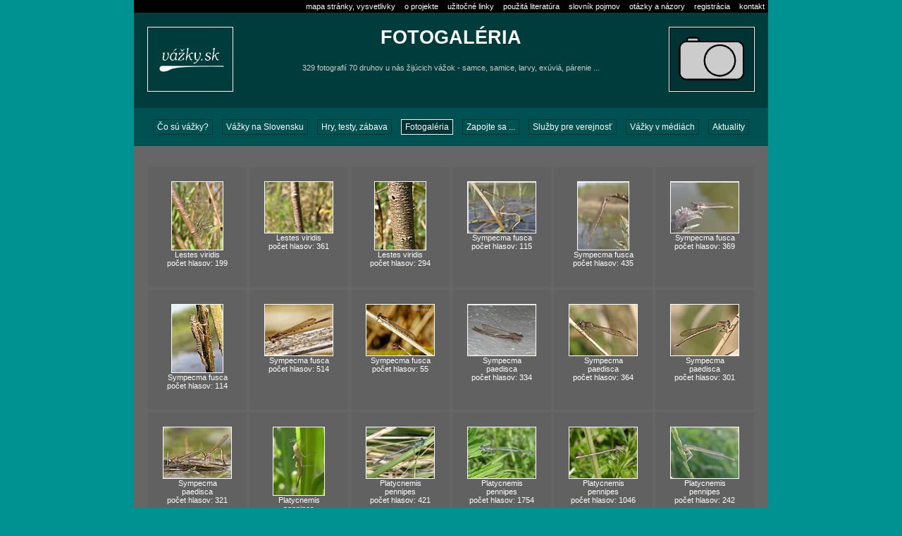

--- FILE ---
content_type: text/html; charset=UTF-8
request_url: http://vazky.sk/galeria.php?prvy=30&zor=sy
body_size: 10982
content:
		

<!DOCTYPE html PUBLIC "-//W3C//DTD XHTML 1.0 Transitional//EN" "http://www.w3.org/TR/xhtml1/DTD/xhtml1-transitional.dtd">
<html xmlns="http://www.w3.org/1999/xhtml">
<head>
<meta http-equiv="Content-Type" content="text/html; charset=utf-8" />
<title>Fotogaléria</title>
<link rel="shortcut icon" type="image/x-icon" href="obr/favicon.ico"/>
<link href="css/vazky.css" rel="stylesheet" type="text/css" />
<script language="JavaScript" type="text/javascript">
// Funkcia pre vytvorenie nového okna 600 x 20
      function NoveOkno5x3(adresa, nazov){
        Win = window.open(adresa, nazov,
              'toolbar=0,menubar=0,location=no,directories=no,'+
              'scrollbars=no,resizable=no,status=no,'+
              'width=600,height=20,top=0,left=0');
      }
	  
// Funkcia pre vytvorenie nového okna pre testovacie otázky
      function Test(adresa){
        Win = window.open(adresa, 'OtestujteSa',
              'toolbar=0,menubar=0,location=no,directories=no,'+
              'scrollbars=yes,resizable=no,status=no,'+
              'width=700,height=700,top=0,left=0');
      }
</script>
<style type="text/css">
<!--
#javisko #obsah {
	background-color: #666666;
	text-align: center;
	color: #FFFFFF;
}
#javisko #obsah #galeria {
	padding: 18px;
}
#javisko #obsah #galeria img {
	padding: 0px;
	margin: 0px;
	border: 0px;
}

#javisko #obsah #galeria p.foto{
	background-color: #616161;
	margin: 2px;
	height: 130px;
	width: 100px;
	padding: 20px;
	float: left;
	font-size: 8pt;
}
#javisko #obsah #galeria p.foto img{
	border: 1px solid #FFFFFF;
}

#javisko #obsah #galeria p.foto a{
	background-color: #616161;
}

#javisko #obsah #galeria a{
	color: #FFFFFF;
}
#javisko #obsah #galeria .strany{
	margin-right: 5px;
	margin-left: 5px;
}
#javisko #obsah #galeria .zoradenie{
	background-color: #003C3C;
	margin: 20px 5px;
	padding: 3px;
	border: 1px solid #FFFFFF;
	text-decoration: none;
}
#javisko #obsah #galeria .zoradenie:hover {
	background-color: #005151;
}
#javisko #obsah #galeria #aktual_zoradenie{
	font-size: 80%;
	color: #000000;
	margin: auto 0 5px auto;
}
-->
</style>
</head>

<body>
<div id="javisko">
<div id="d_menu">
   <ul>
    <li><a href="menu/mapa_stranky.html" >mapa stránky, vysvetlivky</a></li>
    <li><a href="menu/o_projekte.html" >o projekte</a></li>
    <li><a href="menu/linky.html">užitočné linky</a></li>
    <li><a href="menu/pouzita_literatura.html">použitá literatúra</a></li>
    <li><a href="menu/slovnik.html">slovník pojmov</a></li>
    <li><a href="otazky_nazory.php">otázky a názory</a></li>
    <li><a href="registracia.php">registrácia</a></li>
    <li><a href="menu/kontakt.html">kontakt</a></li>
  </ul>
  </div>

  <div id="hlavicka"><div id="logo_projektu">
	<a href="index.html"><img name="logo_03" src="obr/logo_03.gif" width="120" height="90" border="0" id="logo_03" alt="vážky.sk - logo" /></a>
	</div>
    <div id="kapitola">
      <h1>FOTOGALÉRIA</h1>
      <div id="pikolik" style="text-align:center">
      <p>329 fotografií 70 druhov u nás žijúcich vážok - samce, samice, larvy, exúviá, párenie ...</p>
    </div>
    </div>
    <div id="logo_kapitoly"><img src="obr/logo_fotogaleria.gif" alt="aktuality, hry a informácie - logo" width="120" height="90" /></div>
    <div class="cistic" style="font-size:1px">&nbsp;</div></div>
  <hr />
 <div id="h_menu">
  <ul>
    <li><a href="povod_a_vyvoj.html">Čo sú vážky?</a></li>
    <li><a href="druhy.html">Vážky na Slovensku</a></li>
    <li><a href="hry/pohladnice.html">Hry, testy, zábava</a></li>
    <li><a href="galeria.php" class="zvyraznenie">Fotogaléria</a></li>
    <li><a href="zapojte_sa/zapojte_sa.html">Zapojte sa ...</a></li>
    <li><a href="sluzby/sluzby.html">Služby pre verejnosť</a></li>
    <li><a href="media.html">Vážky v médiách</a></li>
    <li><a href="aktuality.php">Aktuality</a></li>
  </ul>
  </div>

  <hr />
  <div id="obsah">  
  <div id="galeria">  
	<p class="foto"><a href="fotky.php?por=30&zor=sy"><img src="obrazky/galeria/lestes_viridis_10_x_im_Vs.jpg" /></a>
Lestes viridis<br />počet hlasov: 199<br /></p><p class="foto"><a href="fotky.php?por=31&zor=sy"><img src="obrazky/galeria/lestes_viridis_11_x_im_Hs.jpg" /></a>
Lestes viridis<br />počet hlasov: 361<br /></p><p class="foto"><a href="fotky.php?por=32&zor=sy"><img src="obrazky/galeria/lestes_viridis_12_x_xx_Vs.jpg" /></a>
Lestes viridis<br />počet hlasov: 294<br /></p><p class="foto"><a href="fotky.php?por=33&zor=sy"><img src="obrazky/galeria/sympecma_fusca_02_x_im_Hs.jpg" /></a>
Sympecma fusca<br />počet hlasov: 115<br /></p><p class="foto"><a href="fotky.php?por=34&zor=sy"><img src="obrazky/galeria/sympecma_fusca_03_m_im_Vs.jpg" /></a>
Sympecma fusca<br />počet hlasov: 435<br /></p><p class="foto"><a href="fotky.php?por=35&zor=sy"><img src="obrazky/galeria/sympecma_fusca_04_m_im_Hs.jpg" /></a>
Sympecma fusca<br />počet hlasov: 369<br /></p><p class="foto"><a href="fotky.php?por=36&zor=sy"><img src="obrazky/galeria/sympecma_fusca_06_x_ex_Vs.jpg" /></a>
Sympecma fusca<br />počet hlasov: 114<br /></p><p class="foto"><a href="fotky.php?por=37&zor=sy"><img src="obrazky/galeria/sympecma_fusca_07_m_im_Hs.jpg" /></a>
Sympecma fusca<br />počet hlasov: 514<br /></p><p class="foto"><a href="fotky.php?por=38&zor=sy"><img src="obrazky/galeria/sympecma_fusca_08_m_im_Hs.jpg" /></a>
Sympecma fusca<br />počet hlasov: 55<br /></p><p class="foto"><a href="fotky.php?por=39&zor=sy"><img src="obrazky/galeria/sympecma_paedisca_01_f_im_Hs.jpg" /></a>
Sympecma paedisca<br />počet hlasov: 334<br /></p><p class="foto"><a href="fotky.php?por=40&zor=sy"><img src="obrazky/galeria/sympecma_paedisca_02_m_im_Hs.jpg" /></a>
Sympecma paedisca<br />počet hlasov: 364<br /></p><p class="foto"><a href="fotky.php?por=41&zor=sy"><img src="obrazky/galeria/sympecma_paedisca_03_f_im_Hs.jpg" /></a>
Sympecma paedisca<br />počet hlasov: 301<br /></p><p class="foto"><a href="fotky.php?por=42&zor=sy"><img src="obrazky/galeria/sympecma_paedisca_04_x_im_Hs.jpg" /></a>
Sympecma paedisca<br />počet hlasov: 321<br /></p><p class="foto"><a href="fotky.php?por=43&zor=sy"><img src="obrazky/galeria/platycnemis_pennipes_01_x_ex_Vs.jpg" /></a>
Platycnemis pennipes<br />počet hlasov: 260<br /></p><p class="foto"><a href="fotky.php?por=44&zor=sy"><img src="obrazky/galeria/platycnemis_pennipes_03_m_im_Hs.jpg" /></a>
Platycnemis pennipes<br />počet hlasov: 421<br /></p><p class="foto"><a href="fotky.php?por=45&zor=sy"><img src="obrazky/galeria/platycnemis_pennipes_04_m_im_Hs.jpg" /></a>
Platycnemis pennipes<br />počet hlasov: 1754<br /></p><p class="foto"><a href="fotky.php?por=46&zor=sy"><img src="obrazky/galeria/platycnemis_pennipes_05_f_im_Hs.jpg" /></a>
Platycnemis pennipes<br />počet hlasov: 1046<br /></p><p class="foto"><a href="fotky.php?por=47&zor=sy"><img src="obrazky/galeria/platycnemis_pennipes_07_f_im_Hs.jpg" /></a>
Platycnemis pennipes<br />počet hlasov: 242<br /></p><p class="foto"><a href="fotky.php?por=48&zor=sy"><img src="obrazky/galeria/platycnemis_pennipes_08_m_im_Hs.jpg" /></a>
Platycnemis pennipes<br />počet hlasov: 177<br /></p><p class="foto"><a href="fotky.php?por=49&zor=sy"><img src="obrazky/galeria/platycnemis_pennipes_09_m_im_Hs.jpg" /></a>
Platycnemis pennipes<br />počet hlasov: 753<br /></p><p class="foto"><a href="fotky.php?por=50&zor=sy"><img src="obrazky/galeria/platycnemis_pennipes_10_f_im_Hs.jpg" /></a>
Platycnemis pennipes<br />počet hlasov: 356<br /></p><p class="foto"><a href="fotky.php?por=51&zor=sy"><img src="obrazky/galeria/pyrrhosoma_nymphula_02_x_ex_Vs.jpg" /></a>
Pyrrhosoma nymphula<br />počet hlasov: 373<br /></p><p class="foto"><a href="fotky.php?por=52&zor=sy"><img src="obrazky/galeria/pyrrhosoma_nymphula_03_x_im_Hs.jpg" /></a>
Pyrrhosoma nymphula<br />počet hlasov: 1273<br /></p><p class="foto"><a href="fotky.php?por=53&zor=sy"><img src="obrazky/galeria/pyrrhosoma_nymphula_04_m_im_Vs.jpg" /></a>
Pyrrhosoma nymphula<br />počet hlasov: 1016<br /></p><p class="foto"><a href="fotky.php?por=54&zor=sy"><img src="obrazky/galeria/pyrrhosoma_nymphula_06_m_im_Hs.jpg" /></a>
Pyrrhosoma nymphula<br />počet hlasov: 1011<br /></p><p class="foto"><a href="fotky.php?por=55&zor=sy"><img src="obrazky/galeria/pyrrhosoma_nymphula_07_m_im_Hs.jpg" /></a>
Pyrrhosoma nymphula<br />počet hlasov: 1012<br /></p><p class="foto"><a href="fotky.php?por=56&zor=sy"><img src="obrazky/galeria/erythromma_najas_01_x_ex_Vs.jpg" /></a>
Erythromma najas<br />počet hlasov: 745<br /></p><p class="foto"><a href="fotky.php?por=57&zor=sy"><img src="obrazky/galeria/erythromma_najas_03_x_im_Hs.jpg" /></a>
Erythromma najas<br />počet hlasov: 356<br /></p><p class="foto"><a href="fotky.php?por=58&zor=sy"><img src="obrazky/galeria/erythromma_najas_04_m_im_Hs.jpg" /></a>
Erythromma najas<br />počet hlasov: 222<br /></p><p class="foto"><a href="fotky.php?por=59&zor=sy"><img src="obrazky/galeria/erythromma_najas_06_m_im_Vs.jpg" /></a>
Erythromma najas<br />počet hlasov: 270<br /></p><div class="cistic"></div>
<p id="aktual_zoradenie"><br />Zoradené podľa zoologického systému</p><a class="strany" href="galeria.php?prvy=0&zor=sy">1</a>
<span class="strany"><strong>2</strong></span><a class="strany" href="galeria.php?prvy=60&zor=sy">3</a>
<a class="strany" href="galeria.php?prvy=90&zor=sy">4</a>
<a class="strany" href="galeria.php?prvy=120&zor=sy">5</a>
<a class="strany" href="galeria.php?prvy=150&zor=sy">6</a>
<a class="strany" href="galeria.php?prvy=180&zor=sy">7</a>
<a class="strany" href="galeria.php?prvy=210&zor=sy">8</a>
<a class="strany" href="galeria.php?prvy=240&zor=sy">9</a>
<a class="strany" href="galeria.php?prvy=270&zor=sy">10</a>
<a class="strany" href="galeria.php?prvy=300&zor=sy">11</a>
<p><a class="zoradenie" href="galeria.php?zor=ab">zoradiť abecedne</a>
<a class="zoradenie" href="galeria.php?zor=ph">zoradiť podľa počtu hlasov</a></p>
	</div>
   
     
    <div id="patka"><p>&copy;2011 <a href="http://aquavita.szm.sk" target="_blank">Aqua Vita - Živá voda, Spoločnosť pre spoznávanie a záchranu mokradí</a> </p>
	  <a href="javascript:NoveOkno5x3('citacia.html','citacia');">spôsob citácie stránky </a></div>
      <div id="hore"><a href="#"> hore </a></div>
   <div id="d_menu">
   <ul>
    <li><a href="menu/mapa_stranky.html" >mapa stránky, vysvetlivky</a></li>
    <li><a href="menu/o_projekte.html" >o projekte</a></li>
    <li><a href="menu/linky.html">užitočné linky</a></li>
    <li><a href="menu/pouzita_literatura.html">použitá literatúra</a></li>
    <li><a href="menu/slovnik.html">slovník pojmov</a></li>
    <li><a href="otazky_nazory.php">otázky a názory</a></li>
    <li><a href="registracia.php">registrácia</a></li>
    <li><a href="menu/kontakt.html">kontakt</a></li>
  </ul>
  </div>
  </div>
</div>
</body>
</html>

--- FILE ---
content_type: text/css
request_url: http://vazky.sk/css/vazky.css
body_size: 18831
content:
body {
	font-family: Geneva, Arial, Helvetica, sans-serif;
	font-size: 10pt;
	padding: 0px;
	margin: 0px;
	background-color: #009191;
}
hr {
	display: none;
}
a {
	font-size: 100%;
}
dt {
	font-weight: bold;
	font-size: 120%;
}
dd {
	font-size: 100%;
	margin-bottom: 1em;
}


.cistic {
	clear: both;
	font-size:100px;
}
.lat {
	font-style: italic;
}
.litodk {
	font-size: 0.7em;
	position: relative;
	bottom: 0.7em;
}
.I_II_III {
	list-style-type: upper-roman;
}
.i,ii,iii {
	list-style-type: lower-roman;
}
.A_B_C {
	list-style-type: upper-alpha;
}
.abc {
	list-style-type: lower-alpha;
}
.di {
	font-size: 0.7em;
	position: relative;
	top: 0.5em;
}
.hi {
	font-size: 0.7em;
	position: relative;
	bottom: 0.7em;
}
.autor {
	text-transform: uppercase;
}

#javisko {
	width: 900px;
	margin: auto;
	top: 0px;
	padding: 0px;
	background-color: #006666;
}
#hlavicka {
	font-size: 100%;
	width: 900px;
	background-color: #003C3C;
	height: 135px;
}
#javisko #hlavicka_prihlasenie {
	font-size: 80%;
	width: 897px;
	font-weight:bold;
	background-color: #000000;
	color:#FFFFFF;
	padding-left:3px;
	padding-top:3px;
	text-decoration:none;
	
}
#javisko #hlavicka_prihlasenie a {
	
	font-weight:bold;
	background-color: #000000;
	color:#FFFFFF;
	padding-left:3px;
	padding-top:3px;
	text-decoration:none;
	
}
#javisko #hlavicka_prihlasenie a:hover {
	
	font-weight:bold;
	background-color: #000000;
	color:#FFFFFF;
	padding-left:3px;
	padding-top:3px;
	text-decoration:none;
}

#hlavicka #logo_projektu {
	width: 140px;
	float: left;
	text-align: center;
	padding: 20px 10px 10px 10px;
}
#hlavicka #logo_projektu img {
	border: 1px solid #FFFFFF;
}

#hlavicka #kapitola {
	float: left;
	width: 580px;
	background-color: #003C3C;
	padding: 20px 0px 0px 0px;
	color: #FFFFFF;
	text-align: center;
}
#hlavicka #kapitola h1 .normal {
	font-weight: normal;
}

#hlavicka #pikoska {
	width: 480px;
	color: #FFFFFF;
	padding: 10px;
	float: left;
}
#hlavicka #logo_kapitoly {
	text-align: center;
	float: right;
	width: 140px;
	padding: 20px 10px 10px 10px;
}
#hlavicka #logo_kapitoly img {
	border: 1px solid #FFFFFF;
}

#hlavicka #pikolik {
	color: #CCCCCC;
	padding: 10px 0px 0px 0px;
	background-color: #003C3C;
	font-size: 8pt;
	width: 580px;
	text-align: justify;
}
#hlavicka #kapitola #pikolik p {
	margin: 0px;
	padding: 0px;
}

#hlavicka #pikolik_hore {
	color: #CCCCCC;
	padding: 0px 0px 0px 0px;
	background-color: #003C3C;
	font-size: 8pt;
	width: 580px;
	text-align: justify;
}
#hlavicka #kapitola #pikolik_hore p {
	margin: 0px;
	padding: 0px;
}

#hlavicka h1 {
	font-size: 200%;
	font-weight: bold;
	margin-top: 0px;
	margin-bottom: 0.4em;
}
#hlavicka h2 {
	font-size: 180%;
	font-weight: normal;
	margin-top: 0px;
	margin-bottom: 0.4em;
}
#hlavicka p {
}
#h_menu {
	color: #FFFFFF;
	font-size: 90%;
	padding: 20px 0px;
	text-align: center;
	background-color: #005151;
}
#h_menu ul {
	list-style-type: none;
	margin: 0px;
	text-align: center;
	padding: 0px;
}
#h_menu li {
	display: inline;
	margin-top: 0px;
	margin-right: 5px;
	margin-bottom: 0px;
	margin-left: 5px;
}

#h_menu li a {
	color: #FFFFFF;
	text-decoration: none;
	border: 1px solid #003333;
	padding-top: 3px;
	padding-right: 5px;
	padding-bottom: 3px;
	padding-left: 5px;
}
#h_menu li a:hover {
	color: #FFFFFF;
	text-decoration: none;
	border: 1px solid #FFFFFF;
	padding-top: 3px;
	padding-right: 5px;
	padding-bottom: 3px;
	padding-left: 5px;
	background-color: #003333;
}
#e_menu {
	color: #FFFFFF;
	font-size: 80%;
	font-weight: bold;
	padding: 5px 0px;
	text-align: left;
	background-color: #000000;
}
#e_menu ul {
	list-style-type: none;
	margin: 0px;
	text-align: left;
	padding: 0px;
}
#e_menu li {
	display: inline;
	margin-top: 0px;
	margin-right: 2px;
	margin-bottom: 0px;
	margin-left: 20px;
}

#e_menu li a {
	color: #000000;
	text-decoration: none;
	border: 1px solid #FFFFFF;
	padding-top: 2px;
	padding-right: 3px;
	padding-bottom: 2px;
	padding-left: 3px;
	background-color: #cccccc;
}
#e_menu li a:hover {
	color: #FFFFFF;
	text-decoration: none;
	border: 1px solid #FFFFFF;
	padding-top: 2px;
	padding-right: 3px;
	padding-bottom: 2px;
	padding-left: 3px;
	background-color: #003333;
}

#c_menu {
	color: #FFFFFF;
	font-size: 90%;
	padding: 5px 0px;
	text-align: left;
	background-color: #000000;
}
#c_menu ul {
	list-style-type: none;
	margin: 0px;
	text-align: left;
	padding: 0px;
}
#c_menu li {
	display: inline;
	margin-top: 0px;
	margin-right: 2px;
	margin-bottom: 0px;
	margin-left: 60px;
}

#c_menu li a {
	color: #000000;
	text-decoration: none;
	border: 1px solid #FFFFFF;
	padding-top: 2px;
	padding-right: 3px;
	padding-bottom: 2px;
	padding-left: 3px;
	background-color: #cccccc;
}
#c_menu li a:hover {
	color: #FFFFFF;
	text-decoration: none;
	border: 1px solid #FFFFFF;
	padding-top: 2px;
	padding-right: 3px;
	padding-bottom: 2px;
	padding-left: 3px;
	background-color: #003333;
}



#d_menu {
	color: #FFFFFF;
	font-size: 80%;
	padding: 3px 0px;
	text-align: right;
	background-color: #000000;
}
#d_menu ul {
	list-style-type: none;
	margin: 0px;
	text-align: right;
	padding: 0px;
}
#d_menu li {
	display: inline;
	margin-top: 0px;
	margin-right: 2px;
	margin-bottom: 0px;
	margin-left: 2px;
}

#d_menu li a {
	color: #FFFFFF;
	text-decoration: none;
	padding-top: 2px;
	padding-right: 3px;
	padding-bottom: 2px;
	padding-left: 3px;
}
#d_menu li a:hover {
	color: #FFFFFF;
    font-weight: bold;
    text-decoration: none;
	padding-top: 2px;
	padding-right: 3px;
	padding-bottom: 2px;
	padding-left: 3px;
}
#javisko #obsah {
	padding-top: 10px;
}
#obsah #l_strana {
	width: 150px;
	float: left;
	padding-top: 20px;
	padding-bottom: 20px;
	padding-left: 20px;
	margin-left: -3px;
}
#l_strana #navi {
	background-color: #DBDBDB;
	padding: 20px;
	border-top-width: 1px;
	border-top-style: solid;
	border-top-color: #666666;
	border-right-color: #666666;
	border-bottom-color: #666666;
	border-left-color: #666666;
}
#l_strana #navi a {
	color: #000000;
}

#l_strana #navi ul {
	list-style-type: none;
	margin: 0px;
	padding: 0px;
}
#l_strana #navi li {
	margin-bottom: 15px;
}



#l_menu {
	padding-top:20px;
	padding-bottom:20px;
	padding-left:14px;
	padding-right:14px;
	color: #333333;
	font-weight: bold;
	position: relative;
	background-color: #CCCCCC;
}
#l_menu a {
	color: #666666;
	font-weight: normal;
}
#l_menu a:hover {
	color: #0000CC;
	text-decoration: underline;
}
#l_menu ul {
	margin: 0px;
	padding: 0px;
	list-style-type: none;
}
#l_menu ul li {
	font-size: 110%;
	margin-top: 7px;
	margin-bottom: 7px;
}
#l_menu ul li ul li {
	font-size: 90%;
	left: 10px;
	margin-left: 15px;
}
#l_menu ul li ul li ul li {
	font-size: 90%;
	left: 10px;
	margin-left: 15px;
}
#l_menu ul li ul li ul li ul li {
	font-size: 90%;
	left: 10px;
	margin-left: 15px;
}

#l_menu_dolne {
	padding: 20px;
	color: #ffffff;
	font-weight: bold;
	position: relative;
	background-color: #009191;
}
#l_menu_dolne a {
	color: #ffffff;
	font-weight: normal;
}
#l_menu_dolne a:hover {
	color: #003C3C;
	text-decoration: underline;
}
#l_menu_dolne ul {
	margin: 0px;
	padding: 0px;
	list-style-type: none;
}
#l_menu_dolne ul li {
	font-size: 90%;
	margin-top: 7px;
	margin-bottom: 7px;
}
#l_menu_dolne ul li ul li {
	font-size: 95%;
	left: 10px;
	margin-left: 15px;
}
#l_menu_dolne ul li ul li ul li {
	font-size: 95%;
	left: 10px;
	margin-left: 15px;
}
#l_menu_dolne ul li ul li ul li ul li {
	font-size: 95%;
	left: 10px;
	margin-left: 15px;
}

#otestujte_sa {
	padding: 10px;
	text-align: center;
	margin-top: 10px;
	border: thin solid #FFFFFF;
}
#otestujte_sa a {
	color: #FFFFFF;
}


.povod_a_vyvoj {
	background-color: #CCCCCC;
}
.povod_a_vyvoj_2 {
	background-color: #CCCCCC;
}
.povod_a_vyvoj_3 {
	background-color: #CCCCCC;
}
.povod_a_vyvoj_4 {
	background-color: #CCCCCC;
}
.povod_a_vyvoj_5 {
	background-color: #CCCCCC;
}
.stavba_tela {
	background-color: #CCCCCC;
}
.stavba_tela_2 {
	background-color: #CCCCCC;
}
.stavba_tela_3 {
	background-color: #CCCCCC;
}
.stavba_tela_4 {
	background-color: #CCCCCC;
}
.stavba_tela_5 {
	background-color: #CCCCCC;
}
.vyvinovy_cyklus {
	background-color: #CCCCCC;
}
.vyvinovy_cyklus_2 {
	background-color: #CCCCCC;
}
.vyvinovy_cyklus_3 {
	background-color: #CCCCCC;
}
.vyvinovy_cyklus_4 {
	background-color: #CCCCCC;
}
.vyvinovy_cyklus_5 {
	background-color: #CCCCCC;
}
.odonatologia {
	background-color: #CCCCCC;
}
.odonatologia_2 {
	background-color: #CCCCCC;
}
.odonatologia_3 {
	background-color: #CCCCCC;
}
.odonatologia_4 {
	background-color: #CCCCCC;
}
.odonatologia_5 {
	background-color: #CCCCCC;
}
.biotopy {
	background-color: #CCCCCC;
}
.biotopy_2 {
	background-color: #CCCCCC;
}
.biotopy_3 {
	background-color: #CCCCCC;
}
.biotopy_4 {
	background-color: #CCCCCC;
}
.biotopy_5 {
	background-color: #CCCCCC;
}
.info {
	background-color: #CCCCCC;
}
.info_2 {
	background-color: #CCCCCC;
}
.info_3 {
	background-color: #CCCCCC;
}
.info_4 {
	background-color: #CCCCCC;
}
.info_5 {
	background-color: #CCCCCC;
}
#obsah #p_strana {
	margin-left: 170px;
	padding: 20px;
	color: #000000;
}
#obsah #p_strana #nadpis {
	padding: 30px;
	color: #FFFFFF;
	margin-left: 1px;
	background-color: #999999;
}
#obsah #p_strana #nadpis h2 {
	margin: 0px;
	padding: 0px;
	color: #FFFFFF;
}
#obsah #p_strana #nadpis h2.stupen_01 {
	margin: 0px;
	padding: 0px;
	font-size: 200%;
}
#obsah #p_strana #nadpis h2.stupen_02 {
	margin: 0px;
	padding: 0px;
	font-size: 200%;
}
#obsah #p_strana #nadpis h2.stupen_03 {
	margin: 0px;
	padding: 0px;
	font-size: 200%;
}
#obsah #p_strana #text {
	background-color: #FFFFFF;
	padding: 30px;
	font-size: 95%;
	margin-left: 1px;
	min-height: 10px;
	background-image: url(../testy/obr/pozadie_blok_otazok.gif);
	background-repeat: repeat;
}
#obsah #p_strana #text p {
	margin-top: 0px;
	margin-bottom: 0.8em;
	position: static;
	/*position: relative;*/
}
#obsah #p_strana #text  a {
	color: #000000;
}

#obsah #p_strana #text h2 {
	margin-bottom: 1.5em;
	margin-top: 0px;
	margin-left: 0px;
	font-weight: bold;
	font-size: 200%;
}
#obsah #p_strana #text h3 {
	margin-bottom: 0.5em;
	margin-top: 1em;
	margin-left: 0px;
	font-weight: bold;
	font-size: 150%;
}
#obsah #p_strana #text h4 {
	margin-bottom: 1em;
	margin-top: 1em;
	margin-left: 0px;
	font-weight: bold;
	font-size: 150%;
}
#obsah #p_strana #text h5 {
	margin-bottom: 0.5em;
	margin-top: 1em;
	margin-left: 0px;
	font-weight: bold;
	font-size: 100%;
}
#obsah #p_strana #text .litodk {
	color: #000000;
	text-decoration: none;
}

#obsah #p_strana #text a.tt {
	position: relative;
	text-decoration: none;
	color: #000000;
}
#obsah #p_strana #text a.tt img {
	border-top-style: none;
	border-right-style: none;
	border-bottom-style: none;
	border-left-style: none;
}

#obsah #p_strana #text a.tt span {
	display: none;
	background-color: #FFFFFF;
}
#obsah #p_strana #text a.tt:hover {
	position: relative;
	z-index: 20;
	background-color: #D6D6D6;
}
#obsah #p_strana #text a.tt:hover span.tooltip {
	display: block;
	background-color: #CCCCCC;
	padding: 5px;
	left: 0px;
	top: 0px;
	font-size: 8pt;
	border: 1px solid #999999;
	width: 200px;
	z-index: 21;
	position: absolute;
	text-decoration: none;
	font-style: normal;
	font-weight: normal;
	margin-top: 16px;
	background-image: url(../obr/pozadie_slovnik.gif);
	background-repeat: repeat;
}
#obsah #p_strana #text .obr {
	padding: 10px;
	text-align: center;
	margin-right: 15px;
	margin-bottom: 5px;
	float: left;
}
#obsah #p_strana #text .obr img {
}
#obsah #p_strana #text .obr .popis_obr {
	font-size: 8pt;
	text-align: left;
	padding-top: 5px;
}
#obsah #p_strana #text .obr .popis_obr .zdroj {
	text-align: right;
	font-size: 90%;
}

#obsah #p_strana #text .obr .popis_obr .cislo {
	font-weight: bold;
}
#obsah #p_strana #text table.tabulka {
	margin-bottom: 10px;
	font-size: 90%;
}
#obsah #p_strana #text table.tabulka caption {
	text-align: left;
	font-size: 110%;
	margin-bottom: 10px;
}
#obsah #p_strana #text table.tabulka th {
	text-align: left;
	padding: 3px;
}

#obsah #p_strana #text table.tabulka td {
	padding: 3px;
	background-color: #FFFFFF;
}

#obsah #p_strana #text .doplnok {
	padding: 10px;
	font-size: 90%;
	margin-bottom: 20px;
}
#obsah #p_strana #text .doplnok h3 {
	font-size: 120%;
	font-weight: bold;
	margin-top: 0px;
	margin-bottom: 1.4em;
}
#obsah #p_strana #text .t_menu {
	font-size: 95%;
	line-height: 1.5em;
	position: relative;
}
#obsah #p_strana #text .t_menu li {
	list-style-type: none;
}

#obsah #p_strana .literatura {
	background-color: #CCCCCC;
	font-size: 85%;
	padding: 20px;
	margin-left: 1px;
}
#obsah #p_strana .literatura a {
	color: #000000;
	text-decoration: underline;
}

#obsah #p_strana .literatura th {
	font-weight: normal;
	text-align: center;
	vertical-align: top;
	padding-right: 5px;
}
#obsah #p_strana .literatura cite {
	font-style: normal;
}
/* pôvodný štýl (umiestnenie tlačítka) hore
#obsah #hore {
	float: left;
	position: relative;
	left: 80px;
	bottom: 60px;
	padding: 5px;
	text-align: center;
}
*/
#obsah #hore {
	padding: 3px;
	font-size: 80%;

	text-align: center;
	float: left;
	width: 50px;
	
	margin: 0px;
	bottom: 10px;
	left: 65px;
}
#obsah #hore a {
	color: #ffffff;
	
    text-decoration: none;
}
#obsah #hore a:hover {
	color: #FFFFFF;
    font-weight: bold;
    text-decoration: none;
	
}

#obsah #patka {
	padding: 20px;
	font-size: 80%;
	border-top-width: 1px;
	border-top-style: solid;
	border-top-color: #003333;
	text-align: center;
	color: #FFFFFF;
	background-color: #005151;
	clear: both;
}
#obsah #patka p {
	padding: 0px;
	margin: 0px 0px 1em;
}
#obsah #patka a {
	color: #FFFFFF;
}
#javisko #obsah #l_strana #l_menu li .pseudolink {
	color: #666666;
	font-weight: normal;
}
.zoznam_hlavnynadpis {
	font-size: 120%;
	color: #003333;
	font-weight: bold;
	padding-top: 10px;
	padding-bottom: 5px;

}
.zoznam_nadpis {
	color: #000000;
	font-size: 100%;
	font-weight: normal;
	padding-top: 10px;
	padding-bottom: 10px;

}
.zoznam_podrad {
    font-size: 120%;
	color: #003333;
	font-weight: bold;
	
}
#zoznam_podrad {
    font-size: 120%;
	color: #FFFFFF;
	font-weight: bold;
	
}
.zoznam_celad {
	color: #003333;
	font-weight: bold;
	padding-left: 28px;
}
.zoznam_prazdny {
	color: #003333;
	font-weight: bold;
	padding-left: 55px;
}
.zoznam_druh_SK {
	color: #000000;
	font-weight: normal;
	padding-left: 10px;
}
.zoznam_druh_LAT {
	color: #000000;
	font-weight: normal;
	padding-left: 10px;
	font-style: italic;
}
#pikoska_center {
	text-align:center;
}
#pikoska_vlavo {
	text-align: justify;
}

#l_menu_medzera {
	color: #00000;
	font-size: 5px;
	padding: 2px;
	background-color: #006666;
}
#h_menu .zvyraznenie  {
	background-color: #003333;
	border: 1px solid #FFFFFF;
}
#l_menu .odsek  {
	padding-bottom: 0px;
}
#d_menu .textbold  {
	font-weight:bold;
}

#zygoptera {
	color: #003333;
	padding: 20px;
	background-color: #CCCCCC;
	font-weight: bold;
	font-style: italic;
}

#zygoptera ul {
	margin: 0px;
	padding: 0px;
	list-style-type: none;
}
#zygoptera ul li {
	font-size: 14pt;
	text-transform: uppercase;
}

#zygoptera a {
	color: #003333;
	text-decoration: underline;
}
#zygoptera a:hover {
	color: #0000CC;
	text-decoration: underline;
}


#text #formular .odsek {
	margin: 5px;
	padding: 10px;
	border: 1px solid #999999;
	text-align: left;
}
#text #formular .odsek .povinne {
	border: 1px solid #999999;
	background-color: #CCCCCC;
}

#text #formular {
	margin: 0px;
	padding: 0px;
}
#text #formular .odsek .popiska {
	float: left;
	width: 8em;
	text-align: right;
	font-weight: bold;
	margin-top: auto;
	margin-right: 10px;
	margin-bottom: auto;
	margin-left: auto;
	display: inline;
}
#text #formular .odsek .nepovinne {

	border: 1px solid #999999;
	background-color: #FFFFFF;
}
#text #formular .nadpis_odseku {
	background-color: #009191;
	text-align: left;
	padding-top: 5px;
	padding-right: 10px;
	padding-bottom: 5px;
	padding-left: 10px;
	margin: 5px;
	color: #FFFFFF;
}
#text h3 {
	margin: 0px;
	padding: 0px;
}


#nadpis h2 {
	font-size: 18pt;
	margin: 0px;
	padding: 0px;
}
.lat {
	font-style: italic;
}
#text #formular .odsek .popiska_hl {
	width: 8em;
	text-align: right;
	font-weight: normal;
	margin-right: 10px;
	display: block;
	margin-top: 2em;
}
#text #formular .poznamka {
	font-size: 8pt;
	margin: 0px;
}
#text #formular input.form_tlacitko {
	background-color: #00CC33;
	border: medium solid #3366CC;
	font-family: "Courier New", Courier, monospace;
	color: #CC3333;
}
#text #formular .pomoc {
	font-size: 8pt;
	margin: 0px;
	padding-left: 115px;
}
#text #formular .pomoc .pole {
	margin: 0px;
	border: 1px dotted #CCCCCC;
	font-size: 8pt;
}
#obsah #p_strana #text #obrazok {
	
	background-color: #CCCCCC;
	text-align: center;
	padding:10px;
}
#obsah #p_strana #text #formular .nadpis_odseku {
	background-color: #009191;
	text-align: left;
	vertical-align:middle;
	padding-top: 1px;
	padding-right: 10px;
	padding-bottom: 2px;
	padding-left: 10px;
	margin: 5px;
	color: #FFFFFF;
}
#obsah #p_strana #text #formular .nadpis_odseku h3 {
	
	font-size:120%;
	
}
#obsah #p_strana #text #podakovanie {
	font-size: 12pt;
	font-weight: bold;
	color: #000066;
	background-color: #0099CC;
	padding: 20px;
	border: 2px solid #000066;
}
#obsah #p_strana #text .linka {
	
	font-weight: bold;
	color:#0000FF;
	font-size:13px;
	line-height:30px;
	
}
#obsah #p_strana #text .linka a {
	
	font-weight: bold;
	color:#0000FF;
	font-size:13px;
	
}
#obsah #p_strana #text .linka a:hover {
	
	font-weight: bold;
	color:#0000FF;
	font-size:13px;
}
#javisko #hore1 {
	padding: 3px;
	font-size: 80%;
	font-weight:bold;

	text-align: left;
	float: left;
	width: 50px;
	
	margin: 0px;
	bottom: 10px;
	left: 65px;
}
#javisko #hore1 a {
	color: #ffffff;
	
    text-decoration: none;
}
#javisko #hore1 a:hover {
	color: #FFFFFF;
    font-weight: bold;
    text-decoration: none;
	
}
